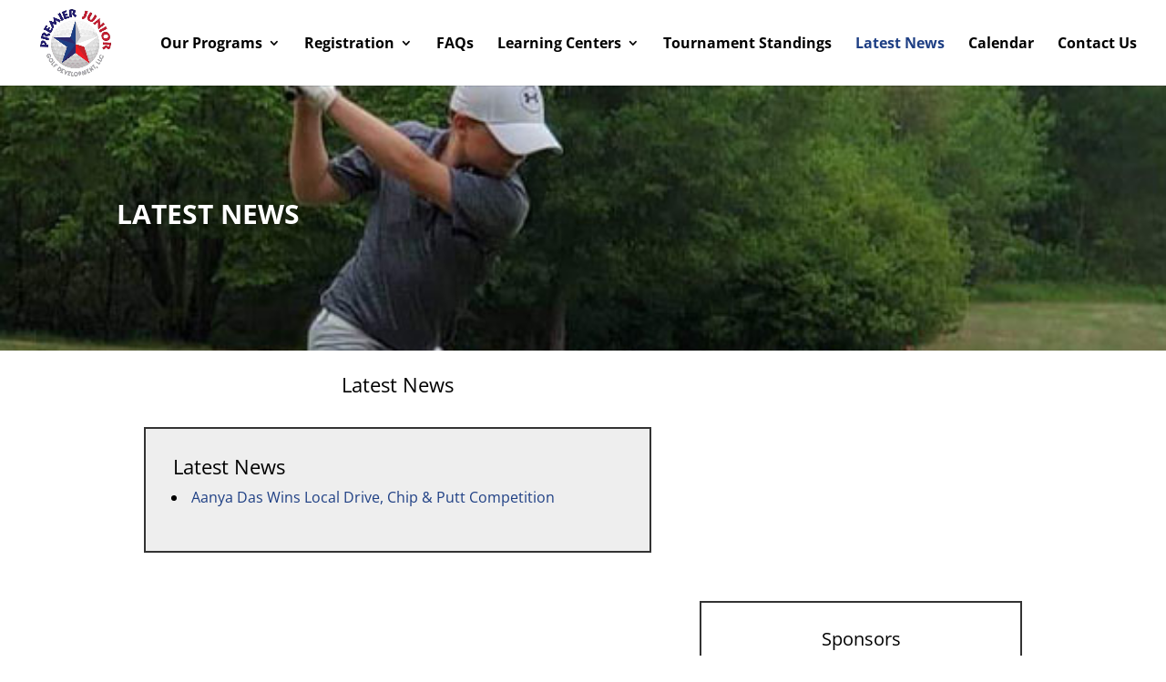

--- FILE ---
content_type: text/css
request_url: http://www.premierjgtour.com/wp-content/themes/Divi-child/style.css?ver=4.27.4
body_size: 209
content:
/*
 Theme Name:     Divi Child Theme
 Theme URI:      https://www.elegantthemes.com/divi
 Description:    Divi Child Theme
 Author:         Elegant Themes
 Author URI:     https://www.elegantthemes.com
 Template:       Divi
 Version:        1.0.0
*/
 
/*@import url("../Divi/style.css")*/
 
/* =Theme customization starts here
------------------------------------------------------- */

--- FILE ---
content_type: text/css
request_url: http://www.premierjgtour.com/wp-content/et-cache/70/et-core-unified-70.min.css?ver=1746220522
body_size: 128
content:
@media screen and (max-width:980px){.et_header_style_left #logo{max-height:100%}}.mobile_menu_bar::before{color:#1e3f84}

--- FILE ---
content_type: text/css
request_url: http://www.premierjgtour.com/wp-content/et-cache/70/et-core-unified-tb-21-deferred-70.min.css?ver=1746220522
body_size: 637
content:
.et_pb_section_0_tb_footer.et_pb_section{background-color:#4e4e4e!important}ul.et_pb_social_media_follow_0_tb_footer{text-align:center}.et_pb_text_0_tb_footer.et_pb_text{color:#FFFFFF!important}.et_pb_social_media_follow_network_0_tb_footer a.icon{background-color:#3b5998!important}.et_pb_social_media_follow_network_1_tb_footer a.icon{background-color:#000000!important}div.et_pb_section.et_pb_section_0{background-image:url(http://www.premierjgtour.com/wp-content/uploads/2022/01/pjg-head-boy-swinging-club.jpg)!important}.et_pb_section_0.et_pb_section{padding-top:100px;padding-bottom:100px}.et_pb_text_0 h1{font-weight:700;text-transform:uppercase;color:#FFFFFF!important;text-shadow:0em 0em 0.3em rgba(0,0,0,0.4)}.et_pb_section_2.et_pb_section,.et_pb_section_3.et_pb_section,.et_pb_section_1.et_pb_section{padding-top:0px;padding-bottom:0px}.et_pb_row_2,.et_pb_row_3,.et_pb_row_1{background-color:#FFFFFF}.et_pb_row_1.et_pb_row,.et_pb_row_3.et_pb_row{padding-right:30px!important;padding-left:30px!important;padding-right:30px;padding-left:30px}.et_pb_row_2,body #page-container .et-db #et-boc .et-l .et_pb_row_2.et_pb_row,body.et_pb_pagebuilder_layout.single #page-container #et-boc .et-l .et_pb_row_2.et_pb_row,body.et_pb_pagebuilder_layout.single.et_full_width_page #page-container #et-boc .et-l .et_pb_row_2.et_pb_row,.et_pb_row_3,body #page-container .et-db #et-boc .et-l .et_pb_row_3.et_pb_row,body.et_pb_pagebuilder_layout.single #page-container #et-boc .et-l .et_pb_row_3.et_pb_row,body.et_pb_pagebuilder_layout.single.et_full_width_page #page-container #et-boc .et-l .et_pb_row_3.et_pb_row,.et_pb_row_1,body #page-container .et-db #et-boc .et-l .et_pb_row_1.et_pb_row,body.et_pb_pagebuilder_layout.single #page-container #et-boc .et-l .et_pb_row_1.et_pb_row,body.et_pb_pagebuilder_layout.single.et_full_width_page #page-container #et-boc .et-l .et_pb_row_1.et_pb_row{max-width:1200px}.et_pb_text_2{background-color:#eeeeee;border-width:2px;padding-top:30px!important;padding-right:30px!important;padding-bottom:30px!important;padding-left:30px!important}.et_pb_text_4 h3,.et_pb_text_3 h3{text-align:center}.et_pb_text_3{background-color:#FFFFFF;border-width:2px;padding-top:30px!important;padding-right:30px!important;padding-bottom:30px!important;padding-left:30px!important}.et_pb_row_2.et_pb_row{padding-top:0px!important;padding-bottom:0px!important;margin-top:0px!important;margin-bottom:0px!important;padding-top:0px;padding-bottom:0px}.et_pb_divider_0{width:80%}.et_pb_divider_0:before{border-top-color:#000000;border-top-width:2px}.et_pb_divider_0.et_pb_module{margin-left:auto!important;margin-right:auto!important}